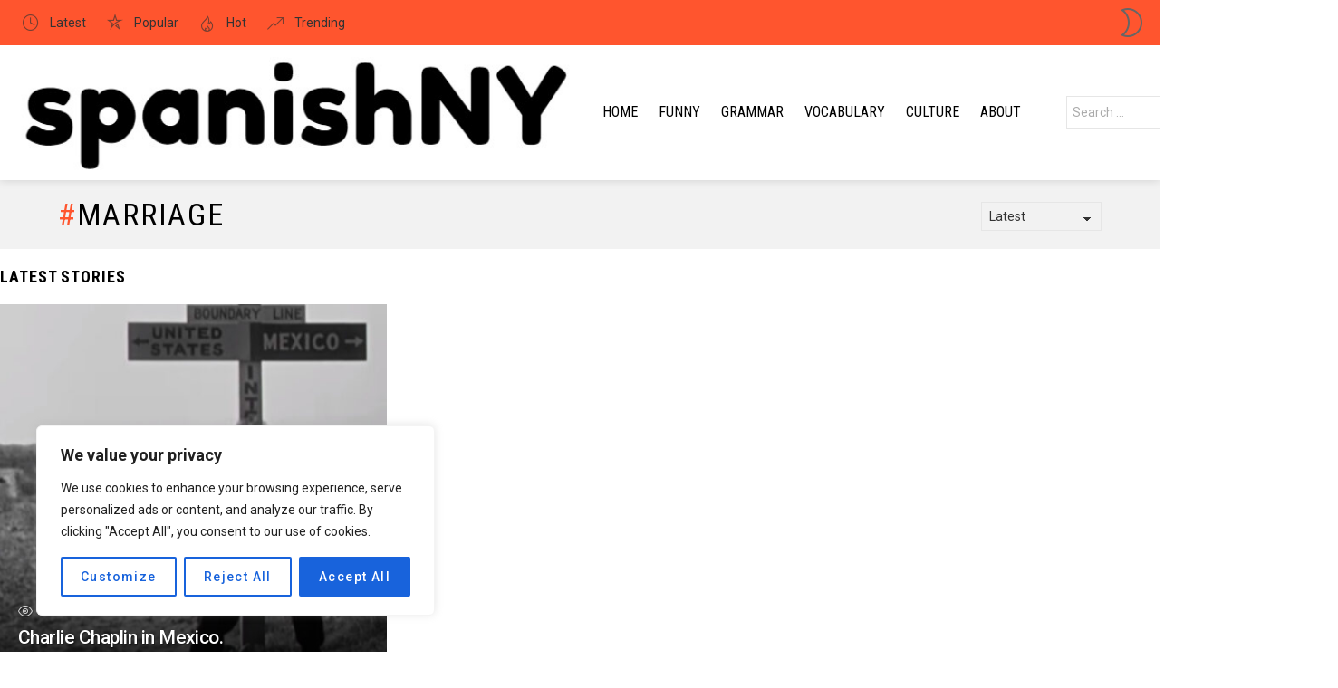

--- FILE ---
content_type: text/html; charset=utf-8
request_url: https://www.google.com/recaptcha/api2/aframe
body_size: 266
content:
<!DOCTYPE HTML><html><head><meta http-equiv="content-type" content="text/html; charset=UTF-8"></head><body><script nonce="rMWEMf19uey0RA5JEN69cA">/** Anti-fraud and anti-abuse applications only. See google.com/recaptcha */ try{var clients={'sodar':'https://pagead2.googlesyndication.com/pagead/sodar?'};window.addEventListener("message",function(a){try{if(a.source===window.parent){var b=JSON.parse(a.data);var c=clients[b['id']];if(c){var d=document.createElement('img');d.src=c+b['params']+'&rc='+(localStorage.getItem("rc::a")?sessionStorage.getItem("rc::b"):"");window.document.body.appendChild(d);sessionStorage.setItem("rc::e",parseInt(sessionStorage.getItem("rc::e")||0)+1);localStorage.setItem("rc::h",'1768848659173');}}}catch(b){}});window.parent.postMessage("_grecaptcha_ready", "*");}catch(b){}</script></body></html>

--- FILE ---
content_type: image/svg+xml
request_url: https://spanishny.com/wp-content/plugins/whats-your-reaction/images/vibrant/angry.svg
body_size: 1313
content:
<?xml version="1.0" encoding="utf-8"?>
<!-- Generator: Adobe Illustrator 17.1.0, SVG Export Plug-In . SVG Version: 6.00 Build 0)  -->
<!DOCTYPE svg PUBLIC "-//W3C//DTD SVG 1.1 Tiny//EN" "http://www.w3.org/Graphics/SVG/1.1/DTD/svg11-tiny.dtd">
<svg version="1.1" baseProfile="tiny" id="Layer_1" xmlns="http://www.w3.org/2000/svg" xmlns:xlink="http://www.w3.org/1999/xlink"
	 x="0px" y="0px" viewBox="0 0 69 69" xml:space="preserve">
<g>
	<circle display="none" fill="#FF0036" cx="34.5" cy="34.5" r="34.5"/>
	<path fill="#FFFFFF" d="M29.7,36.7c2.8-2.3,4.7-5.6,5.1-9.4c-5.6-1.2-12-3.7-18.3-7.4c-2.2-1.3-4.3-2.6-6.2-4
		c-2.4,2.6-3.9,6-3.9,9.8c0,2.4,0.6,4.7,1.7,6.8c5,0.1,10.6,1,16.4,2.6C26.3,35.5,28,36.1,29.7,36.7z"/>
	<path fill="#2D2D2D" d="M32.7,29.1c0-0.8-0.1-1.6-0.3-2.3c-4.7-1.3-9.9-3.4-15-6.3c-2.9,1.8-4.9,5-4.9,8.6c0,1.3,0.3,2.6,0.7,3.8
		c3.6,0.4,7.4,1.1,11.2,2.2c1.7,0.5,3.3,1,4.9,1.5C31.4,34.7,32.7,32.1,32.7,29.1z"/>
	<circle fill="#FFFFFF" cx="20.6" cy="26.3" r="3"/>
	<g>
		<path fill="#FFFFFF" d="M60.2,32.6c1.1-1.8,1.7-4,1.7-6.2c0-2.6-0.8-5-2.1-7c-2.8,1.7-5.9,3.3-9.3,4.6c-4.7,1.8-9.3,3-13.6,3.6
			c0.3,3.7,2.3,7,5.2,9c3.2-1.2,6.7-2.3,10.4-3C55.2,33,57.7,32.7,60.2,32.6z"/>
		<path fill="#2D2D2D" d="M51,23.7c-0.2,0.1-0.4,0.2-0.6,0.2c-3.3,1.3-6.6,2.3-9.7,2.9c-0.3,0.8-0.5,1.6-0.5,2.5
			c0,2.9,1.8,5.3,4.3,6.3c2.5-0.8,5.2-1.5,8-2.1c0.9-1.2,1.5-2.6,1.5-4.2C54,27,52.8,24.9,51,23.7z"/>
		<circle fill="#FFFFFF" cx="45.9" cy="28.7" r="2.5"/>
	</g>
	<g>
		<path fill="#631B1A" d="M11.3,45.1c0.9-2.7,3.8-3.6,9-0.9c5.2,2.8,13.6,3.1,18.6,0.9c5.6-2.4,12.4-5.8,14.9-3.2
			c1.6,1.7,1.9,1.9,2.8,4.9c0.8,2.8,0.1,6.6-2.1,10c-2.2,3.3-6.1,4.1-12.3,2.5c-6.3-1.6-15.9-1-21.7-0.7c-4.7,0.2-7.4,0-9.5-5.2
			C9.6,50.3,10.6,47.2,11.3,45.1z"/>
		<path fill="#FFFFFF" d="M18.9,51c0.6-0.1,1.2-0.2,1.7-0.4c1.3,0.8,2.9,1.1,4.5,0.9c1.2-0.1,2.4-0.6,3.4-1.2c1,0.4,2.2,0.6,3.4,0.5
			c1.6-0.2,3.1-0.9,4.1-2c1.3,0.7,2.9,1,4.5,0.8c1.6-0.2,3-0.8,4.2-1.7c0.8,0.2,1.7,0.2,2.6,0.2c3.3-0.4,6-2.8,6.8-5.8
			c-0.1-0.1-0.2-0.2-0.3-0.3c-2.5-2.6-9.4,0.8-14.9,3.2c-5,2.2-13.4,1.9-18.6-0.9c-5-2.7-7.9-1.9-8.9,0.6c0,0,0,0.1,0,0.1
			C11.8,48.7,15.2,51.4,18.9,51z"/>
		<path fill="#FFFFFF" d="M20.4,58.7c5.8-0.3,15.4-0.9,21.7,0.7c6.2,1.5,10.2,0.8,12.3-2.5c0.8-1.2,1.4-2.5,1.8-3.7
			c-1.7-1.8-4.1-2.7-6.7-2.4c-0.9,0.1-1.7,0.4-2.5,0.7c-1.3-0.7-2.9-1-4.4-0.8c-1.6,0.2-3,0.8-4.2,1.8c-1.3-0.8-2.8-1.2-4.5-1
			c-1.2,0.1-2.3,0.6-3.2,1.3c-1.1-0.4-2.3-0.6-3.5-0.4c-1.6,0.2-3.1,0.9-4.2,1.9c-0.6-0.1-1.2-0.1-1.8,0c-2.6,0.3-4.7,2.1-5.6,4.4
			C17,58.8,18.5,58.8,20.4,58.7z"/>
	</g>
	<path fill="#2D2D2D" d="M3.5,2.4c1.6-0.1,3.3,0,4.9,0.3c1.6,0.3,3.2,0.8,4.8,1.4c3.1,1.4,5.8,3.5,8.1,5.9c2.3,2.4,4.3,5,6.5,7.1
		c2.1,2.1,4.5,3.7,7.2,4.1c2.7,0.5,5.4-0.1,7.9-1.6c2.6-1.4,4.8-3.6,7.4-5.6c1.3-1,2.6-2,4.2-2.9c1.5-0.8,3.2-1.5,4.9-1.8
		c1.7-0.3,3.5-0.2,5.1,0.3c1.6,0.4,3.1,1.1,4.5,2c-3.1-0.9-6.3-1.3-9.2-0.3c-2.8,0.9-5.2,2.9-7.4,5.1c-1.1,1.1-2.3,2.2-3.5,3.3
		c-1.2,1.1-2.5,2.2-4,3.2c-1.5,0.9-3.2,1.7-5,2.1c-1.8,0.4-3.7,0.4-5.5,0.1c-1.8-0.3-3.6-1-5.2-2c-1.6-1-2.9-2.2-4-3.4
		c-2.3-2.6-4.1-5.2-6-7.6c-2-2.4-4.1-4.6-6.7-6.3C11,4.9,9.6,4.3,8.1,3.7C6.7,3.1,5.1,2.7,3.5,2.4z"/>
</g>
</svg>
